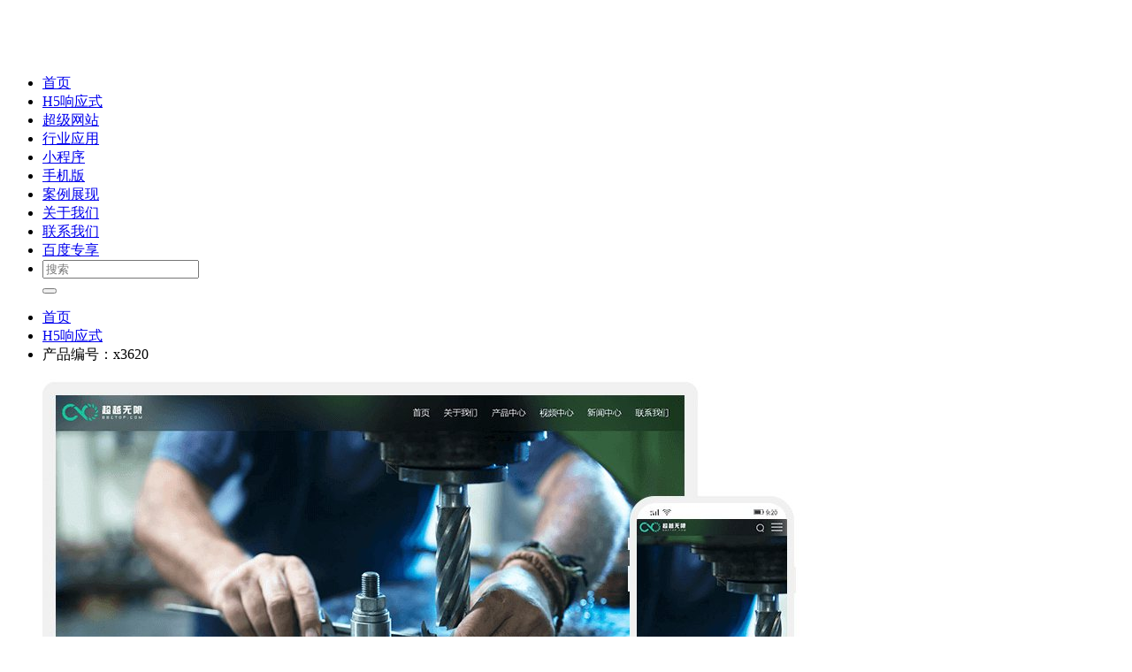

--- FILE ---
content_type: text/html; charset=utf-8
request_url: http://mb.bbctop.com/content331.html
body_size: 5288
content:
<!DOCTYPE html><!--[if IE 8]><html lang="en" class="ie8 no-js"><![endif]--><!--[if IE 9]><html lang="en" class="ie9 no-js"><![endif]--><html lang="zh-Hans"><!--<![endif]--><head><meta charset="utf-8"><meta name="renderer" content="webkit"><meta http-equiv="X-UA-Compatible" content="IE=edge"><meta name="viewport" content="width=device-width, initial-scale=1.0, maximum-scale=1.0, minimum-scale=1.0, user-scalable=no"><meta name="keywords" content="超越无限、网站开发,小程序,网站设计,网站建设,网站制作,网建公司,北京建站商"><meta name="description" content="北京超越无限提供一站式建站服务，为您省心、省时、省钱！为您提供域名、空间、备案、网站制作、内容运营、定制设计、改版升级、企业邮箱、运维服务、400电话等服务。"><title>超越无限_网站定制设计开发_多端响应式营销型网站设计开发_北京网站定制开发_网站建设多少钱_网站制作价格_手机建站设计</title><link rel="shortcut icon" href=""><link rel="apple-touch-icon" sizes="144*144" href=""><link href="http://mb.bbctop.com/Public/site/iconfont/iconfont.css" rel="stylesheet"><link href="http://mb.bbctop.com/Public/site/css/style-core.css" rel="stylesheet"><link href="http://mb.bbctop.com/Public/site/css/animate.css" rel="stylesheet"><link href="http://mb.bbctop.com/Public/site/css/style.css" rel="stylesheet"><!--[if IE 9]><link href="css/style-ie9.css" rel="stylesheet"><![endif]--></head><body><div class="header header-v3 clearfix before-animate inpage" ><div class="container"><a class="header-logo" href="http://mb.bbctop.com" title="超越无限_网站定制设计开发_多端响应式营销型网站设计开发_北京网站定制开发_网站建设多少钱_网站制作价格_手机建站设计"><img src="http://mb.bbctop.com/Public/uploads/2019-01-25/15484030961018479642.png" alt="超越无限_网站定制设计开发_多端响应式营销型网站设计开发_北京网站定制开发_网站建设多少钱_网站制作价格_手机建站设计"></a><div class="navbar-main collapse" id="navbar"><nav class="navbar navbar-auto" id="nav" data-nav="7"><ul class="nav nav-header-v3"><li class="nav-item active"><a class="nav-link" target="_blank" href="http://mb.bbctop.com"><span class="nav-title">首页</span></a></li><li class="nav-item active"><a class="nav-link" target="_blank" href="http://mb.bbctop.com/category_5.html"><span class="nav-title">H5响应式</span></a></li><li class="nav-item active"><a class="nav-link" target="_blank" href="http://mb.bbctop.com/category_3.html"><span class="nav-title">超级网站</span></a></li><li class="nav-item active"><a class="nav-link" target="_blank" href="http://mb.bbctop.com/category_8.html"><span class="nav-title">行业应用</span></a></li><li class="nav-item active"><a class="nav-link" target="_blank" href="http://mb.bbctop.com/category_2.html"><span class="nav-title">小程序</span></a></li><li class="nav-item active"><a class="nav-link" target="_blank" href="http://mb.bbctop.com/category_4.html"><span class="nav-title">手机版</span></a></li><li class="nav-item active"><a class="nav-link" target="_blank" href="https://www.bbctop.com/cases.html"><span class="nav-title">案例展现</span></a></li><li class="nav-item active"><a class="nav-link" target="_blank" href="https://www.bbctop.com/aboutus.html"><span class="nav-title">关于我们</span></a></li><li class="nav-item active"><a class="nav-link" target="_blank" href="http://mb.bbctop.com/category_6.html"><span class="nav-title">联系我们</span></a></li><li class="nav-item active"><a class="nav-link" target="_blank" href="http://mb.bbctop.com/category_13.html"><span class="nav-title">百度专享</span></a></li><li class="menu-search"><form action="http://mb.bbctop.com/search/index" method="POST"><div class="input-group"><input class="form-control" type="text" name="keyworld" placeholder="搜索" aria-label="搜索" aria-describedby="button-addon2" value=""><div class="input-group-append"><button class="btn btn-outline-secondary" id="button-addon2" type="submit"><i class="fi fi-sousuo"></i></button></div></div></form></li></ul></nav></div><a class="navbar-toggle collapsed" href="#navbar" data-toggle="collapse"><i class="bar"></i><i class="bar"></i><i class="bar"></i></a></div></div><div class='wrap-neiye'><section class="n-section2 neiye"><div class="container"><ul class="bread-top"><li><a href="http://mb.bbctop.com"><i class="fi fi-home"></i>首页</a></li><li><a href="http://mb.bbctop.com/category_5.html">H5响应式</a></li><li>产品编号：x3620</li></ul><div class="neiye-img px-3 pb-3"><img src="http://img2.mb.bbctop.com/Public/uploads/2023-08-09/1691559426380239529.jpg" alt="x3620"></div><div class="neiye-neirong"><div class="neiye-heading"><h4 class="title"> 产品编号：<span>x3620</span></h4><div class="group-butn"><a class="btn opts-1" href="http://x3620.x.bbctop.cn" target="_blank" rel="nofollow">演示</a><a class="btn opts-2 book-btn" href='#' data-href="#book2-modal" data-toggle="modal" data-templateno="x3620" data-phone="" data-qq="">订购</a></div></div><div class="neirong"><p><span class="label">服&emsp;&emsp;务：</span><span class="content">全新HTML5多端响应式“超级网站”（即PC、IPAD、手机、微信、智能电视等全网覆盖），定制设计效果， 全后台网站管理系统，支持留言表单/预订功能，栏目定制设计8-10个；支持搜索引擎优化 (SEO)，BANNER及背景设计12幅，高速主机空间3G流量不限，内容设计发布量:200篇，支持IPv4+IPv6双线路，1个英文国际顶级域名及ICP备案。

（金秋回馈客户赠送：小程序、企业名片、企业邮箱、400电话、创新转型与总裁研讨会，每天限前10位、有效期至2023年08月31日。）</span></p><p><span class="label">行&emsp;&emsp;业：</span><span class="content">机电设备,化工机械,维修保养,节能环保,仪器设备,机械社保,建筑工程,五金建材</span></p><div class="clearfix"><div class="neirong-contact"><span>咨询热线：<a href="tel:400-696-1100">400-696-1100</a></span><span>在线QQ：<a target="_blank" href="http://wpa.qq.com/msgrd?v=3&amp;amp;uin=100221144&amp;amp;site=qq&amp;amp;menu=yes">100221144（点击咨询）</a></span></div><div class="neirong-share bdsharebuttonbox"><ul>分享：<li><a class="fi fi-qqzone" href="#" data-cmd="qzone"></a><li><a class="fi fi-sina" href="#" data-cmd="tsina"></a><li><a class="fi fi-wechat" href="#" data-cmd="weixin"></a></ul></div></div></div><div class='clearfix fw-funct'><a href="http://mb.bbctop.com/content332.html" class='pg-nxt fw-pg'>上一款：<span>产品编号：x3623</span></a><a href="http://mb.bbctop.com/content330.html" class='pg-prv fw-pg'>下一款：<span>产品编号：x3619</span></a></div></div></div></section><section class="n-section2 anli"><div class="container"><div class="anli-heading">相关推荐>></div><div class="anli-list"><div class="row"><div class="col-lg-3 col-6"><a class="anli-it" href="http://mb.bbctop.com/content335.html"><div class="anli-img"><img src="http://img3.mb.bbctop.com/Public/uploads/2024-01-23/1705973594805461558.png" alt="x3643"></div><div class="anli-info"><div class="title">产品编号：x3643</div><div class="tag"></div></div></a></div><div class="col-lg-3 col-6"><a class="anli-it" href="http://mb.bbctop.com/content334.html"><div class="anli-img"><img src="http://img1.mb.bbctop.com/Public/uploads/2024-01-23/17059735941978001440.png" alt="x3642"></div><div class="anli-info"><div class="title">产品编号：x3642</div><div class="tag"></div></div></a></div><div class="col-lg-3 col-6"><a class="anli-it" href="http://mb.bbctop.com/content333.html"><div class="anli-img"><img src="http://img2.mb.bbctop.com/Public/uploads/2023-08-09/16915594262112630192.jpg" alt="x3624"></div><div class="anli-info"><div class="title">产品编号：x3624</div><div class="tag"></div></div></a></div><div class="col-lg-3 col-6"><a class="anli-it" href="http://mb.bbctop.com/content332.html"><div class="anli-img"><img src="http://img3.mb.bbctop.com/Public/uploads/2023-08-09/169155942682558592.jpg" alt="x3623"></div><div class="anli-info"><div class="title">产品编号：x3623</div><div class="tag"></div></div></a></div></div></div></div></section></div><footer class="footer-sub section" id="footer"><div class="bottom-info"><div class="container"><ul class="list-bottom"><li><a class="footer-logo fadeUp" href="http://mb.bbctop.com"><img src="http://mb.bbctop.com/Public/uploads/2019-01-25/15484030961018479642.png"></a></li><li><p class="fadeUp delay-1"><span>传　　真：</span><em><a href="tel:400-696-1100">400-696-1100转3</a></em></p><p class="fadeUp delay-2"><span>邮　　箱：</span><em><a href="">Sales@bbctop.com</a></em></p><p class="fadeUp delay-3"><span>地　　址：</span><em>北京市朝阳区建国路93号万达广场6号楼1103</em></p></li><li><h5 class="fadeUp delay-4">全国热线电话：</h5><p class="fadeUp delay-5 big"><a href="tel:400-696-1100" title="超越无限热线">400-696-1100</a></p></li></ul></div></div><div class="copyright"><span>© 2010-2024 北京超越无限信息技术有限公司</span><a target="_blank" rel="nofollow" href="https://beian.miit.gov.cn/"><span>京ICP备12004109号</span></a><a href="http://www.beian.gov.cn/portal/registerSystemInfo?recordcode=11010502033282" target="_blank"><img src="http://mb.bbctop.com/Public/site/img/beian.png">京公网安备 11010502033282号</a><span style="display:inline-block"><a href="http://www.bbctop.com" title="网站开发" target="_blank" class="px-0 py-0">网站开发</a>:<a href="http://www.bbctop.com" title="超越无限" target="_blank" class="px-0 py-0">超越无限</a></span></div></footer><div class="modal book-modal" id="book2-modal" tabindex="-1" role="dialog"><div class="modal-dialog modal-dialog-centered" role="document"><div class="modal-content"><button class="close" type="button" data-dismiss="modal" aria-label="Close"><span aria-hidden="true">×</span></button><div class="modal-body"><div class="clearfix"><div class="form"><p class="t">欢迎<a class='phone-area2' href="tel:400-696-1100">来电咨询</a>，或留下您的联系方式，我们会尽快联系您！</p><form class="form-contact" data-toggle="ajaxForm" action="http://mb.bbctop.com/message/addmessage" method="POST" novalidate="novalidate"><div class="form-group"><div class="input-group input-material-group"><label class="form-label">您的姓名</label><input class="form-control" id="name" type="text" autocomplete="off" name="name" required aria-required="true"></div><div class="help-block"></div></div><div class="form-group"><div class="input-group input-material-group"><label class="form-label">您的电话</label><input class="form-control mobile" id="phone" type="tel" autocomplete="off" name="phone" required aria-required="true"></div><div class="help-block"></div></div><div class="form-group"><div class="input-group input-material-group"><label class="form-label">填写验证码</label><input class="form-control" id="code" type="text" autocomplete="off" data-msg-remote="验证码不正确" maxlength="4" name="captcha" required aria-required="true"><div class="input-append"><img class="captcha-img" id="captcha" src="http://mb.bbctop.com/tools/getcapcha" height="30" name="imgcode"><i class="fi fi-refresh" data-toggle="refreshCaptcha" data-target="#captcha"></i></div></div><div class="help-block"></div></div><div class="text-right"><button class="btn btn-submit" type="submit">提交</button></div></form></div><div class="book-left"><p class="t1">CONTACT US</p><p>订购热线：<a href="tel:400-696-1100" >400-696-1100</a></p><p>在线QQ：<a class='' target="_blank" href="http://wpa.qq.com/msgrd?v=3&amp;amp;uin=100221144&amp;amp;site=qq&amp;amp;menu=yes">100221144</a></p><p>微信：<img class="qrcode" src="http://mb.bbctop.com/Public/uploads/2023-08-09/1691575557346969785.jpg"></p></div></div></div></div></div></div><div class="modal preview-modal" id="preview-modal" tabindex="-1" role="dialog"><div class="modal-dialog modal-dialog-centered" role="document"><div class="modal-content"><button class="close" type="button" data-dismiss="modal" aria-label="Close"><span aria-hidden="true">×</span></button><div class="modal-body"><p>手机扫一扫 直接预览</p><img src="https://img2.bbctop.com/Public/uploads/2018-12-20/15453109341753925290.jpg"></div></div></div></div><div class="scrollbar-track"><div class="scrollbar-thumb" tabindex="-1"></div></div><div id="toolbar"><ul class="nav nav-toolbar"><li><a href="javascript:;"><i class="fi fi-wechat"></i></a><div class="hover-show"><img class="qrcode" src="http://mb.bbctop.com/Public/site/img/qrcode.png"></div></li><li><a href="javascript:;"><i class="fi fi-dianhua"></i></a><div class="hover-show"><a class="hotline-block" href="tel:400-696-1100"><h5>工作时间电话:</h5><span>400-696-1100</span></a><a class="hotline-block" href="tel:13501028238"><h5>非工作时间电话:</h5><span>13501028238</span></a></div></li><li class="gotop"><a href="javascript:;" data-toggle="gotop"><i class="fi fi-up"></i></a></li></ul></div><script src="http://mb.bbctop.com/Public/site/js/bbc-core.js"></script><script src="http://mb.bbctop.com/Public/site/js/bbc-form.js"></script><script>var canvas=document.createElement('canvas');var gl;var debugInfo;var vendor;var renderer;try{gl=canvas.getContext('webgl')||canvas.getContext('experimental-webgl');}catch(e){}
if(gl){debugInfo=gl.getExtension('WEBGL_debug_renderer_info');vendor=gl.getParameter(debugInfo.UNMASKED_VENDOR_WEBGL);renderer=gl.getParameter(debugInfo.UNMASKED_RENDERER_WEBGL);}
console.log(renderer)
$('.owl-banner').owlCarousel({items:1,autoplay:true,loop:true,nav:false,dots:false,animateOut:'slideOutUp',animateIn:'slideInUp',mouseDrag:false,touchDrag:false,})</script><script>window._bd_share_config={"common":{"bdSnsKey":{},"bdText":"","bdMini":"2","bdMiniList":false,"bdPic":"","bdStyle":"0","bdCustomStyle":"http://mb.bbctop.com/Public/site/css/share.css"},"share":{}};with(document)0[(getElementsByTagName('head')[0]||body).appendChild(createElement('script')).src='http://bdimg.share.baidu.com/static/api/js/share.js?v=89860593.js?cdnversion='+~(-new Date()/36e5)];</script><div id="tjjs"></div><!--请依次输入包含＜script＞和＜/script＞标签完整的代码-->
<script>var ulLength=$('.fw-wrap ul').length
$('.fw-wrap').attr('data-length',ulLength)
$(document).on('click','.book-btn',function(e){e.preventDefault()
var phone=$(this).data('phone')
var qq=$(this).data('qq')
var name=$(this).data('templateno')
var targ=$(this).data('href')
$(targ).find('.phone-area2').attr('href','tel:'+phone)
$(targ).find('.phone-area').attr('href','tel:'+phone).text(phone)
$(targ).find('.qq-area').attr('href','http://wpa.qq.com/msgrd?v=3&amp;uin='+qq+'&amp;site=qq&amp;menu=yes').text(qq)
$(targ).find('.book-title').val(name)
$(targ).modal('show')})</script></body></html>